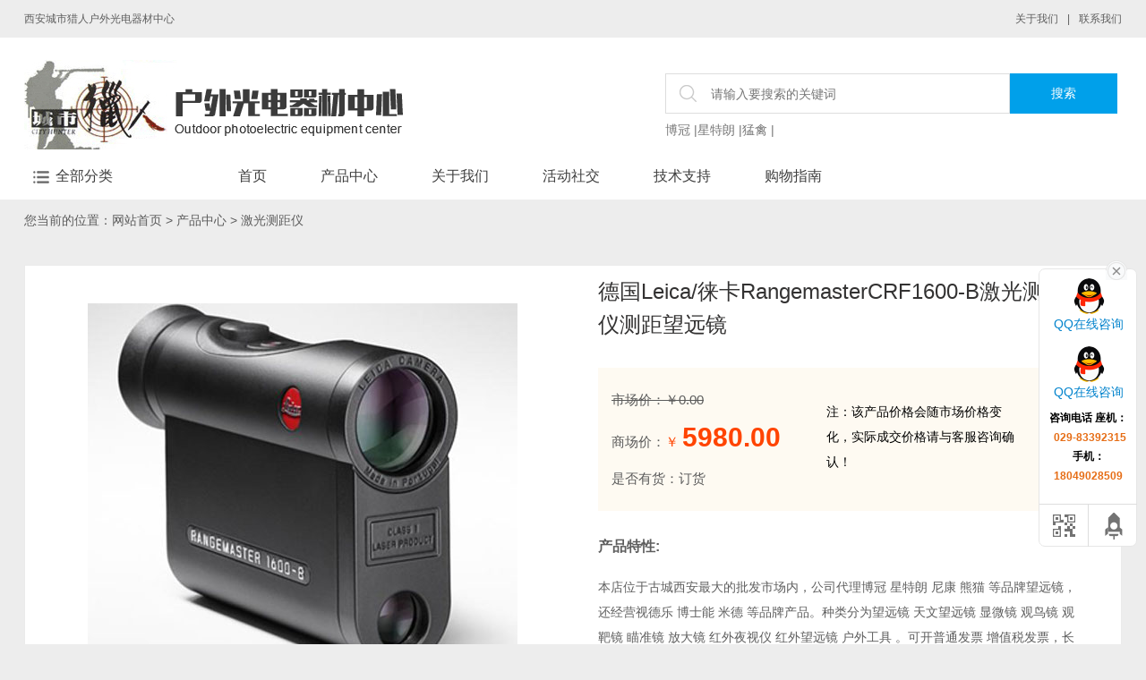

--- FILE ---
content_type: text/html; charset=utf-8
request_url: http://www.xawyj.com/index.php?m=Product&a=show&id=766
body_size: 4102
content:
<!DOCTYPE html><html><head><meta charset="UTF-8"><title>德国Leica/徕卡RangemasterCRF1600-B激光测距仪测距望远镜-激光测距仪-博冠 星特朗 天文望远镜实体店 西安城市猎人			 </title><meta name="keywords" content="" /><meta name="description" content="" /><link rel="stylesheet" href="css/amazeui.min.css" /><link rel="stylesheet" href="css/css.css" /><link rel="stylesheet" href="css/style.css" /><script type="text/javascript" src="js/jquery-1.7.2.min.js" ></script><script type="text/javascript" src="js/amazeui.min.js" ></script><script type="text/javascript" src="js/js.js" ></script><script type="text/javascript" src="js/jquery.SuperSlide.2.1.1.js" ></script><script type="text/javascript" src="js/lrtk.js" ></script></head><body><div class="box"><!-- 代码 开始 --><div class="main-im"><div class="im_main" id="im_main"><div id="close_im" class="close-im"><a href="javascript:void(0);" title="">&nbsp;</a></div><a href="http://wpa.qq.com/msgrd?v=3&uin=610068005&site=qq&menu=yes" target="_blank" class="im-qq qq-a" title=""><div class="qq-hover-c"><img class="img-qq" src="images/qq.png"></div><span> QQ在线咨询</span></a><a href="http://wpa.qq.com/msgrd?v=3&uin=369777060&site=qq&menu=yes" target="_blank" class="im-qq qq-a" title=""><div class="qq-hover-c"><img class="img-qq" src="images/qq.png"></div><span> QQ在线咨询</span></a><div class="im-tel"><div>咨询电话 座机：</div><div class="tel-num"> &nbsp;029-83392315</div><div>手机：</div><div class="tel-num"> 18049028509</div></div><div class="im-footer" style="position:relative"><div class="weixing-container"><div class="weixing-show"><div class="weixing-txt">微信号<br>18049028509</div><!--<img class="weixing-ma" src="images/weixing-ma.jpg">--><img src="/Uploads/201708/598d47e80832a.jpg" alt="" /><div class="weixing-sanjiao"></div><div class="weixing-sanjiao-big"></div></div></div><div class="go-top"><a href="javascript:;" title=""></a></div><div style="clear:both"></div></div></div></div><!-- 代码 结束 --><div class="header"><!--顶部登录--><div class="header_1"><div class="header_a"><div class="header_a_1"><p>西安城市猎人户外光电器材中心</p><p><a href="/index.php?m=Page&a=index&id=17">关于我们</a>|<a href="/index.php?m=Page&a=index&id=28">联系我们</a></p></div></div></div><!--loga搜索--><div class="header_2"><div class="header_logo"><a href="/"><img src="/Uploads/201707/5970632c5e3a8.png"></a></div><div class="hed_s"><form ><input type="hidden" name="m" value="Search"><input type="hidden" name="module" value="Product"><label><input type="text" name="keyword"  placeholder="请输入要搜索的关键词"/></label><input type="submit" value="搜索"/></form><p><a href="http://xawyj.com/index.php?m=Product&amp;a=index&amp;id=33">博冠</a> |<a href="http://xawyj.com/index.php?m=Product&amp;a=index&amp;id=34">星特朗</a> |<a href="http://xawyj.com/index.php?m=Product&amp;a=show&amp;id=117">猛禽</a> |</p></div></div><div class="hed_nav"><p>
        全部分类
      </p><ul class="nav_ul"><li><a href="/">
            首页
          </a></li><li><a href="/index.php?m=Product&a=index&id=33">产品中心</a><ul class="nav_eul"><li><a href="/index.php?m=Product&a=index&id=33">望远镜</a></li><li><a href="/index.php?m=Product&a=index&id=34">天文望远镜</a></li><li><a href="/index.php?m=Product&a=index&id=35">观鸟观光镜</a></li><li><a href="/index.php?m=Product&a=index&id=36">红外夜视仪、热成像仪</a></li><li><a href="/index.php?m=Product&a=index&id=37">激光测距仪</a></li><li><a href="/index.php?m=Product&a=index&id=38">瞄准望远镜</a></li><li><a href="/index.php?m=Product&a=index&id=39">显微放大镜</a></li><li><a href="/index.php?m=Product&a=index&id=40">户外装备</a></li><li><a href="/index.php?m=Product&a=index&id=41">其他</a></li></ul></li><li><a href="/index.php?m=Page&a=index&id=17">关于我们</a><ul class="nav_eul"><li><a href="/index.php?m=Article&a=index&id=21">荣誉资质</a></li><li><a href="/index.php?m=Page&a=index&id=27">关于我们</a></li><li><a href="/index.php?m=Page&a=index&id=28">公众联系</a></li></ul></li><li><a href="/index.php?m=Page&a=index&id=18">活动社交</a><ul class="nav_eul"><li><a href="/index.php?m=Article&a=index&id=25">行业新闻</a></li><li><a href="/index.php?m=Article&a=index&id=26">活动社交</a></li></ul></li><li><a href="/index.php?m=Page&a=index&id=19">技术支持</a><ul class="nav_eul"><li><a href="/index.php?m=Video&a=index&id=22">视频中心</a></li><li><a href="/index.php?m=Article&a=index&id=23">知识库</a></li><li><a href="/index.php?m=Download&a=index&id=24">下载中心</a></li></ul></li><li><a href="/index.php?m=Page&a=index&id=20">购物指南</a><ul class="nav_eul"><li><a href="/index.php?m=Page&a=index&id=43">售后服务</a></li><li><a href="/index.php?m=Page&a=index&id=49">到店购买</a></li><li><a href="/index.php?m=Page&a=index&id=51">单位采购</a></li><li><a href="/index.php?m=Page&a=index&id=50">在线购买</a></li></ul></li></ul></div></div><div class="sec_t">
    您当前的位置：<a href="/">网站首页</a> &gt
    <a href="/index.php?m=Product&a=index&id=16">产品中心</a> &gt; <a href="/index.php?m=Product&a=index&id=37">激光测距仪</a></div><div class="section_b"><div class="picInfo_t clearfix"><div class="picInfo_l pull-left"><ul class="redo"><li class="on"><img src="/Uploads/201711/59fd3a2dd89ae.jpg"/></li></ul><ul class="redo_xiao"><li class="on"><img src="/Uploads/201711/59fd3a2dd89ae.jpg"/></li></ul><div class="kb"><div class="kb_info"><p class="gx">x</p><div class="kb_a"><ul class="kb_a_ul"><li class="on"><img src="/Uploads/201711/59fd3a2dd89ae.jpg"/><a href="/index.php?g=Home&m=Index&a=zhaopian&url=%2FUploads%2F201711%2F59fd3a2dd89ae.jpg" target="_blank">
										查看原图
									</a></li></ul><span class="zuo"><img src="images/11111.png"/></span><span class="you"><img src="images/22222.png"/></span></div><div class="kb_b"><div class="kf_e">德国Leica/徕卡RangemasterCRF1600-B激光测距仪测距望远镜</div><ul class="kf_ul"><li class="on"><img src="/Uploads/201711/59fd3a2dd89ae.jpg"/></li></ul></div></div></div></div><div class="picInfo_r pull-left"><form action=""><h3>德国Leica/徕卡RangemasterCRF1600-B激光测距仪测距望远镜</h3><div class="picInfo_r1"><div class="gm1"><del>市场价：￥0.00</del><p>商场价：<i>￥ <big>5980.00</big></i></p><span>是否有货：订货</span></div><div class="gm2">注：该产品价格会随市场价格变化，实际成交价格请与客服咨询确认！</div></div><div class="jd_xq"><b>产品特性:</b><p>本店位于古城西安最大的批发市场内，公司代理博冠 星特朗 尼康 熊猫 等品牌望远镜，还经营视德乐 博士能 米德 等品牌产品。种类分为望远镜 天文望远镜 显微镜 观鸟镜 观靶镜 瞄准镜 放大镜 红外夜视仪 红外望远镜 户外工具 。可开普通发票 增值税发票，长期与电力水力 户外团队合作 。<br />
店铺地址：西安市长乐中路西北轻工批发市场2楼3排5号<br />
电话：18049028509<br />
联系人：李经理<br /></p></div></form></div></div><div class="xiangguan"><h6><span>
						相关推荐
						</span></h6><div class="kkx"><div class="bd"><ul><li><a href="/index.php?m=Product&a=show&id=910"><div><img src="/Uploads/202503/67c6878f77bca.png" height="161"/></div><p>博冠青龙双筒望...</p><span>￥0.00</span></a></li><li><a href="/index.php?m=Product&a=show&id=402"><div><img src="/Uploads/201708/599d14cd7c425.jpg" height="161"/></div><p>博冠野狼II代10X...</p><span>￥899.00</span></a></li><li><a href="/index.php?m=Product&a=show&id=374"><div><img src="/Uploads/201708/599c1a4c0743a.jpg" height="161"/></div><p>博冠睿丽II代8X4...</p><span>￥2480.00</span></a></li><li><a href="/index.php?m=Product&a=show&id=375"><div><img src="/Uploads/201708/599c1a4c0743a.jpg" height="161"/></div><p>博冠睿丽II代10X...</p><span>￥3280.00</span></a></li><li><a href="/index.php?m=Product&a=show&id=75"><div><img src="/Uploads/201708/598d71b74d741.jpg" height="161"/></div><p>博冠望远镜野狼 ...</p><span>￥980.00</span></a></li><li><a href="/index.php?m=Product&a=show&id=122"><div><img src="/Uploads/201708/598deebd2a0a4.jpg" height="161"/></div><p>博冠望远镜大鹏 ...</p><span>￥2980.00</span></a></li><li><a href="/index.php?m=Product&a=show&id=127"><div><img src="/Uploads/201708/598df73c4a8d8.jpg" height="161"/></div><p>博冠望远镜猎手 ...</p><span>￥400.00</span></a></li><li><a href="/index.php?m=Product&a=show&id=83"><div><img src="/Uploads/201708/598d75e89ec5a.jpg" height="161"/></div><p>博冠望远镜驴友 ...</p><span>￥450.00</span></a></li><li><a href="/index.php?m=Product&a=show&id=77"><div><img src="/Uploads/201708/598d72ae12300.jpg" height="161"/></div><p>博冠望远镜蛟龙 ...</p><span>￥680.00</span></a></li><li><a href="/index.php?m=Product&a=show&id=79"><div><img src="/Uploads/201708/598d73a916a47.jpg" height="161"/></div><p>博冠望远镜乐观 ...</p><span>￥910.00</span></a></li><li><a href="/index.php?m=Product&a=show&id=80"><div><img src="/Uploads/201708/598d749e6d9e8.jpg" height="161"/></div><p>博冠望远镜中空 ...</p><span>￥1750.00</span></a></li><li><a href="/index.php?m=Product&a=show&id=125"><div><img src="/Uploads/201708/598e72a7356e7.jpg" height="161"/></div><p>博冠望远镜乐观 ...</p><span>￥1480.00</span></a></li><li><a href="/index.php?m=Product&a=show&id=121"><div><img src="/Uploads/201708/598dee40f1f65.jpg" height="161"/></div><p>博冠望远镜乐观 ...</p><span>￥1200.00</span></a></li><li><a href="/index.php?m=Product&a=show&id=120"><div><img src="/Uploads/201708/598dedd51ff9d.jpg" height="161"/></div><p>博冠望远镜保罗 ...</p><span>￥249.00</span></a></li><li><a href="/index.php?m=Product&a=show&id=909"><div><img src="/Uploads/202005/5ec3849ac5f66.jpg" height="161"/></div><p>博冠乐观2代8x32...</p><span>￥850.00</span></a></li><li><a href="/index.php?m=Product&a=show&id=50"><div><img src="/Uploads/201708/599bce6ba32c3.jpg" height="161"/></div><p>博冠鸿鹄双筒望...</p><span>￥3890.00</span></a></li><li><a href="/index.php?m=Product&a=show&id=117"><div><img src="/Uploads/201708/598dec1751aba.jpg" height="161"/></div><p>博冠望远镜猛禽 ...</p><span>￥2980.00</span></a></li><li><a href="/index.php?m=Product&a=show&id=908"><div><img src="/Uploads/202005/5ec2253eda3cd.jpg" height="161"/></div><p>博冠军用沙漠之...</p><span>￥1899.00</span></a></li><li><a href="/index.php?m=Product&a=show&id=377"><div><img src="/Uploads/201708/599c1b64ce100.jpg" height="161"/></div><p>博冠睿丽II代8X5...</p><span>￥3680.00</span></a></li><li><a href="/index.php?m=Product&a=show&id=399"><div><img src="/Uploads/201708/599d13959ca78.jpg" height="161"/></div><p>博冠猎手II代8X4</p><span>￥599.00</span></a></li></ul></div><style>
				.kkx .bd .tempWrap{
					width: 1180px !important;
				}
			</style><script>
				jQuery(".kkx").slide({mainCell:".bd ul",autoPlay:true,effect:"leftMarquee",vis:4,interTime:25,trigger:"click"});
			</script></div></div><div class="xiangguan"><h6><span>
						商品详情
						</span></h6><div class="x_img"><div style="text-align:center;">
	<p>
		<img src="/Uploads/201711/59fd3a8940c5e.jpg" />
	</p>
	<p>
		<img src="/Uploads/201711/59fd3a8a2f707.jpg" />
	</p>
	<p>
		<img src="/Uploads/201711/59fd3a8a66206.jpg" />
	</p>
	<p>
		<img src="/Uploads/201711/59fd3a8b252ff.jpg" />
	</p>
	<p>
		<img src="/Uploads/201711/59fd3a8bb53b9.jpg" />
	</p>
	<p>
		<img src="/Uploads/201711/59fd3a8c57f77.jpg" />
	</p>
	<p>
		<img src="/Uploads/201711/59fd3a8cd8df8.jpg" />
	</p>
	<p>
		<img src="/Uploads/201711/59fd3a8de68b9.jpg" />
	</p>
	<p>
		<img src="/Uploads/201711/59fd3a8e7199f.jpg" />
	</p>
	<p>
		<img src="/Uploads/201711/59fd3a8fa423b.jpg" />
	</p>
	<p>
		<img src="/Uploads/201711/59fd3a904bc27.jpg" />
	</p>
	<p>
		<img src="/Uploads/201711/59fd3a9107284.jpg" />
	</p>
	<p>
		<img src="/Uploads/201711/59fd3a91ef177.jpg" />
	</p>
	<p>
		<img src="/Uploads/201711/59fd3a92c45db.jpg" />
	</p>
	<p>
		<img src="/Uploads/201711/59fd3a93be834.jpg" />
	</p>
<br />
</div></div></div></div><div style="clear: both;"></div><div class="footer"><div class="footer_a"><ul class="footer_ul"><li><a href="/"><img src="images/xlogo.png" /></a></li><li><a href="望远镜"><p class="p1">产品中心</p></a><a href="/index.php?m=Product&a=index&id=33"><p class="p2">望远镜</p></a><a href="/index.php?m=Product&a=index&id=34"><p class="p2">天文望远镜</p></a><a href="/index.php?m=Product&a=index&id=35"><p class="p2">观鸟观光镜</p></a><a href="/index.php?m=Product&a=index&id=36"><p class="p2">红外夜视仪、热成像仪</p></a></li><li><a href="/index.php?m=Page&a=index&id=17"><p class="p1">关于我们</p></a><a href="/index.php?m=Article&a=index&id=21"><p class="p2">荣誉资质</p></a><a href="/index.php?m=Page&a=index&id=27"><p class="p2">关于我们</p></a><a href="/index.php?m=Page&a=index&id=28"><p class="p2">公众联系</p></a></li><li><a href="/index.php?m=Page&a=index&id=18"><p class="p1">活动社交</p></a><a href="/index.php?m=Article&a=index&id=25"><p class="p2">行业新闻</p></a><a href="/index.php?m=Article&a=index&id=26"><p class="p2">活动社交</p></a></li><li><a href="/index.php?m=Page&a=index&id=19"><p class="p1">技术支持</p></a><a href="/index.php?m=Video&a=index&id=22"><p class="p2">视频中心</p></a><a href="/index.php?m=Article&a=index&id=23"><p class="p2">知识库</p></a><a href="/index.php?m=Download&a=index&id=24"><p class="p2">下载中心</p></a></li><li><a href="/index.php?m=Page&a=index&id=20"><p class="p1">购物指南</p></a><a href="/index.php?m=Page&a=index&id=43"><p class="p2">售后服务</p></a><a href="/index.php?m=Page&a=index&id=49"><p class="p2">到店购买</p></a><a href="/index.php?m=Page&a=index&id=51"><p class="p2">单位采购</p></a><a href="/index.php?m=Page&a=index&id=50"><p class="p2">在线购买</p></a></li></ul><div class="fot_b"><p class="p3">全国售后服务电话</p><p class="p4">029-83392315</p><p class="p4">18049028509</p><a href="http://wpa.qq.com/msgrd?v=3&uin=610068005&site=qq&menu=yes" target="_blank"><span>在线咨询</span></a></div></div></div><!--结尾--><div class="bottom"><div class="bottom_a"><div>
            地址：西安市长乐中路西北轻工批发市场2楼3排5号 Copyright 2004-2020 xawyj.com 版权所有 &nbsp; &nbsp; 备案号：<span style="color:#CCCCCC;"><span style="font-family:&quot;font-size:14px;background-color:#FFFFFF;"><a href="https://beian.miit.gov.cn/" target="_blank">陕ICP备2021001881号-1</a></span></span>&nbsp;&nbsp;<a href= "https://beian.mps.gov.cn/#/query/webSearch?code=61010202000377\" rel=\"noreferrer\" target=\"_blank\"><img src="images/gongan.png" />&nbsp;陕公网安备61010202000377</a></div><span>
						技术支持:
						<a href="https://www.xdnet.cn" target="_blank">
							兄弟建站
						</a></span></div></div></div></body></html>

--- FILE ---
content_type: text/css
request_url: http://www.xawyj.com/css/css.css
body_size: 5779
content:
*{
    margin: 0;
    padding: 0;}
html{
    width: 100%;
	height: 100%;
	position: relative;
    }
body { 
	width: 100%;
	height: 100%;
	margin:0 auto;
	background: #ededed;
	font-size:14px; 
	font-family: "microsoft yahei",SimHei,arial; 
	color:#000;
	position: relative;}

ul,dl,dd,h1,h2,h3,h4,h5,h6,form,p,em,ol,input,th{ 
	padding:0; margin:0;
	font-weight: normal;
}
ul ,ol{ 
	list-style:none;
}
img { 
	border:0px;
	max-width: 100%;
}
a{ 
	
	text-decoration:none; 
}
input,textarea{
	outline-style: none;
}

.box{
	width: 100%;
	height: auto;
	min-width:1226px;
	position: relative;
	
}
.header{
	width:100%;
	height:auto;
	background: white;
}
.header_1{
	width: 100%;
	height: 42px;
	line-height: 42px;
	background: #ededed;
}
.header_a_1{
	width: 1226px;
	margin: auto;
	color: #5e5e5e;
	font-size: 12px;
}
.header_a_1 p:nth-child(1){
	float: left;
	
}
.header_a_1 p:nth-child(2){
	float: right;
}
.header_a_1 p a:nth-child(1){
	margin-right:10px ;
}
.header_a_1 p a{
	color: #5e5e5e;
	margin-left:10px;
}
.header_2{
	
	height: 162px;
	width: 1226px;
	height: auto;
	overflow: hidden;
	margin: auto;
}

.header_logo{
	margin-top:25px;
	
	float: left;
}
.hed_s{
	width: 510px;
	float: right;
}
.hed_s label{
	width: 385px;
	height: 45px;
	padding-left:15px;
	border: 1px solid #DDDDDD;
	float: left;
}
.hed_s label input[type=text]{
	width: 370px;
	height: 43px;
	border: none;
	
	background: url(../images/su.png) no-repeat left center;
	padding-left: 35px;
}
.hed_s input[type=submit]{
	width:120px;
	height: 45px;
	border: none;
	float: left;
	color: white;
	background: #00a0ea;
}
.hed_s form{
	height: auto;
	overflow: hidden;
	margin-top: 40px;
}
.hed_s p{
	color: #767676;
	padding-top: 5px;
}
.hed_s p a{
	color: #767676;
}
.hed_nav{
	width: 1226px;
	margin:auto;
	height:56px;
	padding: 20px 0 15px 0;
}
.hed_nav p{
	float: left;
	background: url(../images/0.png) no-repeat left center;
	margin-left:10px;
	padding-left: 25px;
	font-size: 16px;
	color: #3e3e3e;
}
.nav_ul > li{
	float: left;
	padding:0 30px ;
	position: relative;
}
.nav_ul{
	float: left;
	margin-left: 110px;
	height:22px;

}
.nav_ul > li > a{
	font-size: 16px;
	color: #3e3e3e;
}

.nav_eul{
	width: 100%;
	z-index: 99999;
	background: white;
	position: absolute;
	top:100%;
	left: 0;
	display: none;
}
.nav_eul li{
	width: 100%;
	padding: 5px 0;
	text-align: center;
}
.nav_eul li a{
	color: #3e3e3e;
	font-size: 14px;
}
.d_sp{
	width: 1226px;
	/*height: 436px;*/
	margin: auto;
	position: relative;
}
.d_sp_a{
	width: 1226px;
	height: 436px;
	position: relative;
}
.side{
	width: 235px;
	height: 436px;
	background: rgba(0,0,0,0.6);
	position: absolute;
	top: 0;
	padding: 15px 0;
}
.side > li{
	height: 45px;
	line-height: 45px;
	font-size: 16px;
	
}
.side > li > a{
	color: white;
	display:inline-block;
	width: 185px;
	margin-left: 26px;
	background: url(../images/ji.png) no-repeat right center;
}
.side > li:hover{
	background: #00a0ea;
}
.side > li:hover .side_d{
	display:block;
}
.d_sp_a .hd{
	position: absolute;
	bottom: 3%;
	right: 2%;
}
.d_sp_a .hd li{
	float: left;
	width: 12px;
	height: 12px;
	border: 2px solid #DDDDDD;
	border-radius: 100%;
	margin-left:10px;
}
.d_sp_a .hd .on{
	background: #00B700;
}
.d_sp_a  .prev,
.d_sp_a .next{ position:absolute; left:21%; top:50%; margin-top:-25px; display:block; width:32px; height:40px; background:url(../images/slider-arrow.png) -110px 5px no-repeat; filter:alpha(opacity=50);opacity:0.5;   }
.d_sp_a .next{ left:auto; right:2%; background-position:8px 5px; }
.d_sp_a .prev:hover,
.d_sp_a .next:hover{ filter:alpha(opacity=100);opacity:1;  }
.side_d{
	width: 991px;
	position: absolute;
	left: 235px;
	height: 435.5px;
	border-top: 1px solid black;
	background: white;
	top:0px;
	box-shadow: 1px 2px 5px rgba(164,162,162,0.4);
	padding: 40px;
	display: none;
	z-index: 99999999;
}
.side_d div P{
	font-size: 16px;
	font-weight: bold;
	line-height: 30px;
}
.side_d div .a1{
	line-height: 42px;
	display: inline-block;
	margin-right: 40px;
	font-size: 14px;
	color: #333333;
}
.side_d div .a1 img{
	margin-right: 10px;
}
.side_d div .a2{
	background: #f7f7f7;
	border: 1px solid #ebebeb;
	padding: 7px 25px;
	font-size: 14px;
	color: #333333;
	margin-right: 10px;
	display: inline-block;
	line-height: 1;
}
.side_d div{
	margin-bottom: 30px;
}
.section_a{
	width: 1226px;
	margin:15px auto;
	
}
.na_j{
	background:#5f5750 ;
	width: 235px;
	height: 160px;
	float: left;
	
}
.na_j ul{
	height: auto;
	overflow: hidden;
	padding-top:25px ;
}
.na_j ul li{
	float: left;
	text-align: center;
	width: 33.33%;
}
.na_j ul li a,.na_j div a{
	color: #cbc9c6;
}
.na_j ul li a:hover,.na_j div a:hover{
	opacity: 0.4;
	color: #999999;
}
.na_j div{
	width: 90%;
	margin:20px auto;
	text-align: center;
	border-top:1px solid #736c66;
	padding-top: 15px;
}
.na_u{
	
	float: left;
	height: 160px;
}
.na_u li{
	float: left;
	width: 316px;
	height: 160px;
	margin-left: 14.3px;
	transition: all 0.5s;
}
.na_u li img{
	width: 100%;
	height: 100%;
}
.na_u li:hover{
	box-shadow: 0 5px 20px rgba(131,131,131,0.7);
}
.section_b{
	width: 1226px;
	margin:40px auto;
	height:auto;
	/*overflow: hidden;*/
}
.s_d{
	margin-top: 40px;
}
.s_d_t{
	height: auto;
	overflow: hidden;
	line-height:40px;
	margin-bottom: 10px;
}
.s_d_t p{
	float: left;
	font-size: 22px;
}
.s_d_t ul{
	float: right;
}
.s_d_t ul li{
	float: left;
	font-size: 15px;
}
.s_d_t ul li a{
	color: #424242;
	padding: 7px 25px;
}
.s_d_t ul li .on{
	
	color: white;
	background: #00a0e9;
}
.s_d_l{
	float: left;
	width: 235px;
	height: 307px;
	overflow: hidden;
	
}
.s_d_l img{
	width: 100%;
	height: 100%;
}
.pukd{
	margin-top: 13px;
}
.s_d_k{
	float: left;
}
.s_d_k li{
	width:235px;
	height: 307px;
	float: left;
	text-align: center;
	background: white;
	margin-left: 12.5px;
	transition: margin-top 0.5s,box-shadow  0.5s;
	position: relative;
}
.s_d_k li:hover{
	margin-top: -2px;
	box-shadow: 0 5px 15px rgba(131,131,131,0.7);
}
.merchant{
	width: 70%;
	margin:30px auto;
	text-align: center;
}
.s_d_k li p{
	width: 90%;
	margin: auto;
	line-height: 2;
}
.merchant_p1{
	font-size: 14px;
	color: #424242;
	white-space: nowrap;
	overflow: hidden;
	text-overflow: ellipsis;
}
.merchant_p2{
	
	font-size: 12px;
	color: #929292;
	white-space: nowrap;
	overflow: hidden;
	text-overflow: ellipsis;
}
.merchant_p3{
	
	font-size: 16px;
	color: #ff731e;
}
.mer_a{
	width: 235px;
	height: 149px;
	margin-bottom:9px;
	background: white;
	transition: all 0.5s; 
	position: relative;
	overflow: hidden;
}
.mer_a:hover{
	margin-top: -2px;
	box-shadow: 0 5px 15px rgba(131,131,131,0.7);
}
.s_d_k .on{
	background: transparent;
}
.s_d_k .on:hover{
	margin-top: -0;
	box-shadow: none;
}
.mer_a_s{
	display: inline-block;
	width:80%;
	margin: auto;
	margin-top: 30px;


	
}
.mer_a p{
	font-size: 14px;
	color: #424242;
	white-space: nowrap;
	overflow: hidden;
	text-overflow: ellipsis;
}
.mer_a_s span{
	font-size: 16px;
	color: #ff731e;
}
.mer_a_s img{
	width: 87px;
	margin-top: -10px;
}
.mre{
	font-size: 18px;
	color: #373737;
	background: url(../images/jj.png) no-repeat right center;
	line-height: 149px;
	padding-right: 50px;
	display: inline-block;
}
.tab_q{
	display: none;
	
}
.video{
	height: auto;
	overflow: hidden;
	
}
.vid_p{
	float: left;
	font-size: 22px;
}
.vid_a{
	float: right;
	color: #424242;
	font-size: 15px;
	margin-right: 5px;
	margin-top: 5px;
}
.vid_ul{
	margin-top: 20px;
}
.vid_ul li{
	width: 296px;
	height: 285px;
	float: left;
	margin-left: 14px;
	text-align: center;
	background: white;
	
	transition: all 0.5s;
}
.vid_ul li:hover{
	margin-top: -2px;
	box-shadow: 0 5px 15px rgba(131,131,131,0.7);
}
.vid_ul li a{
	cursor: pointer;
}
.vid_ul li.on{
	margin-left:0;
}
.vid_f{
	padding:25px 40px;
	line-height: 2;
}
.vid_k{
	width: 296px;
	height: 180px;
	overflow: hidden;
	position: relative;
}
.vid_k img{
	width: 100%;
	height: 100%;
	
}
.vid_k div{
	border: 2px solid white;
	border-radius:20px ;
	width: 36px;
	height: 26px;
	vertical-align: middle;
	position: absolute;
	bottom: 10px;
	left: 10px;
	transition: all 0.5s;
}
.vid_k div img{
	width: auto;
	height: auto;
	vertical-align: middle;
	margin-left: 3px;
}
.vid_k:hover div{
	background: #f60;
	border: 2px solid #f60;
}
.vid_ul li .merchant_p1:hover{
	color:  #f60;
}
.tan{
	width: 100%;
	height: 100%;
	position: fixed;
	background-color:rgba(0,0,0,0.5) ;
	top: 0;
	left: 0;
	z-index: 999999;
	display: none;
}
.tan_a{
	width: 880px;
	height: 596px;
	position: absolute;
	left: 50%;
	margin-left: -440px;
	top: 50%;
	margin-top: -298px;
	background: goldenrod;
}
.tan_a > p{
	height: 70px;
	background: white;
	line-height: 70px;
}
.tan_a > p span{
	float: left;
	margin-left: 20px;
	font-size: 24px;
	color: #333333;
}
.tan_a > p b{
	float: right;
	margin-right: 10px;
	display: inline-block;
	width: 30px;
	height:30px;
	color: #333333;
	cursor: pointer;
	line-height: 25px;
	font-size: 20px;
	font-weight: normal;
	margin-top: 20px;
	border-radius:100% ;
}
.tan_a > p b:hover{
	background: #f60;
	color: white;
}
.tan_a > div{
	width: 100%;
	height: 526px;
}
.tan_a > div embed{
	width: 100%;
	height: 100%;
}
.footer{
	
	width: 100%;
	background: white;
}
.footer_a{
	width: 1226px;
	margin: auto;
	padding: 40px 0;
	height: auto;
	overflow: hidden;
	
}
.footer_ul{
	width: 79%;
	height: auto;
	float: left;
	overflow: hidden;
}
.footer_ul li{
	float: left;
	margin-right:59px;
}
.p1{
	font-size: 18px;
	color: #222f43;
	font-weight:600;
	line-height: 2;
}
.p2{
	color: #a6a8ad;
	line-height: 2;
}
.fot_b{
	width: 20%;
	float: right;
	text-align: right;
	color: #4f4f4f;
}
.fot_b p{
	margin-bottom: 7px;
}
.p3{
	font-size: 18px;
}
.p4{
	font-size: 26px;
}
.fot_b a{
	display: inline-block;
	width: 162px;
	height: 40px;
	line-height: 40px;
	background: #00a0e9;
	color: white;
	text-align: center;
	border-radius:5px ;
}
.fot_b a span{
	background:url(../images/erji.png) no-repeat left center;
	padding-left: 25px;
}
.bottom{
	width: 100%;
	height: 70px;
	line-height: 70px;
	background: #2f2f2f;
}
.bottom_a{
	width: 1226px;
	margin: auto;
	color: #cdcdcd;
}
.bottom_a > div{
	float: left;
}
.bottom_a > span{
	float: right;
}
.bottom_a > span a{
	color: #cdcdcd;
}
.side1{
	background: white;
}
.side1 > li{
	border-bottom: 1px solid #F5F5F5
}
.side1 > li.on{
	background: #00a0ea;
}
.side1 > li > a{
	color: #222222;
	background: none;
}
.side1 > li > a.on{
	color: #ffffff;
}
.side1 > li > a > span{
	font-weight: bold;
	float: right;
	color: #bebebe;
}
.side > li:hover{
	background: #00a0ea;
}
.side > li > a:hover{
	color: #ffffff
}
.sec_t{
	width: 1226px;
	margin:15px auto;
	color: #5c5c5c;
}
.sec_t a{
	color: #5c5c5c;
}
.por_list{
	width: 978px;
	/*height: 436px;*/
	float: right;
	position: relative;
}
.por_list .hd{
	position: absolute;
	right: 10px;
	top:195px;
	
}
.por_list .hd li{
	float: left;
	width: 20px;
	height: 20px;
	text-align: center;
	line-height: 20px;
	border: 1px solid #999999;
	margin: 0 5px;
	background: white;
	cursor: pointer;
}
.por_list .hd li.on{
	color: white;
	background: #D83832;
	border: 1px solid #D83832;
}
.img1{
	width: 100%;
}
.por_a{
/*	height: 140px;*/
	background: white;
	padding: 20px;
	margin: 10px auto;
	border: 1px solid #ececec;
}

.por_a div{
	margin-bottom: 7px;
	height: auto;
	overflow: hidden;
}
.por_a div span{
	font-weight: bold;
	font-size: 15px;
	color: #424242;
	width: 85px;
	float: left;
	display: inline-block;
}
.por_a div div{
	float: left;
	width: 830px;
	height: auto;
	overflow: hidden;
}
.por_a div div>a{
	float: left;
}
.por_a div div>p{
	width: 750px;
	float: left;
}
.por_a div a{
	color: #5C5C5C;
	display: inline-block;
	padding: 4px 15px;
	margin-left: 5px;
}
.por_a div .on{
	color: white;
	background: #00a0ea;
}
.por_k{
	height: 52px;
	background: white;
	border: 1px solid #ececec;
	padding: 0 5px 0 30px;
}
.por_k p{
	float: left;
	height: 52px;
	line-height: 52px;
}
.por_k p span{
	font-weight: bold;
	font-size: 15px;
	color: #424242;
	
}
.por_k p a{
	margin-left: 10px;
}
.por_form{
	float: right;
	line-height: 52px;
	
}
.por_form {
	color: #5c5c5c;
}
.por_form input[type=text]{
	width: 195px;
	height: 30px;
	border: 1px solid #dddcdc;
	border-radius:5px ;
	padding-left: 5px;
}
.por_form input[type=submit]{
	background: #00a0ea;
	border: none;
	width: 75px;
	height: 30px;
	color: white;
	border-radius:5px ;
}
.por_form input[type=button]{
	background: #00a0ea;
	border: none;
	width: 75px;
	height: 30px;
	color: white;
	border-radius:5px ;
}
.section_c{
	width: 1226px;
	height: auto;
	overflow: hidden;
	margin:15px auto ;
}
.selling{
	width: 235px;
	float: left;
	border: 1px solid #dddcdc;
}
.selling > p{
	height: 50px;
	line-height: 50px;
	font-size: 16px;
	color: #4c4c4c;
	text-align: center;
	border-bottom: 1px solid #dddcdc;
}
.selling ul{
	background: white;
	padding-bottom:54px;
}
.selling ul li{
	border-bottom: 1px dashed  #dddcdc;
	height: auto;
	overflow: hidden;
	width: 90%;
	margin: auto;
	padding: 20px 0;
}
.selling ul li img{
	float: left;
	width: 48%;
}
.selling ul li div{
	float: right;
	width: 50%;
	color:#424242 ;
	margin-top: 20px;
}
.selling ul li div span{
	display: block;
	color: #ff731e;
}
.s_d_k1{
	margin-bottom: 15px;
}
.shi_lab{
	width: 345px;
	height: 45px;
	border: 1px solid #e2e1e1;
	border-radius:5px ;
	background: white;
	margin-top: 20px;
}
.shi_lab input{
	float: left;
	border: none;
	padding-left: 10px;
	border-radius:5px ;
	
}
.shi_lab input[type=text]{
	width: 285px;
	height: 43px;
}
.shi_lab input[type=submit]{
	width: 54px;
	height: 43px;
	background: url(../images/su.png) no-repeat center;
}
.vid_ul_info{
	width: 1226px;
	height: auto;
	overflow: hidden;
}
.vid_ul_info li{
	width: 370px;
	float: left;
	margin-left: 25px;
	transition: all 0.5s;
	cursor: pointer;
	position: relative;
	margin-bottom: 15px;
}
.vid_ul_info li:hover{
	box-shadow: 0px 2px 5px rgba(164,162,162,0.4);
	background: white;
}
.vid_info_k{
	width: 100%;
	height: 206px;
	overflow: hidden;
}
.vid_info_k img{
	width: 100%;
}
.vid_info_f{
	padding:20px 5px ;
}
.tan_a b{
	text-align: center;
}
.about h5{
	font-size: 30px;
	color: #2d2d2d;
	margin: 25px auto;
}
.about_list{
	font-size: 15px;
	color: #494949;
	line-height: 2;
}
.about_list p{
	text-indent: 20px;
}
.about_list img{
	display: block;
	margin:20px auto;
}
.zizhi_ul li{
	width: 292px;
	height: 250px;
	float: left;
	text-align: center;
	cursor: pointer;
	margin-left: 19px;
	margin-bottom: 20px;

	
}

.zizhi_ul li div{
	width: 292px;
	height: 205px;
	background: white;
	border: 1px solid #CCCCCC;
	vertical-align: middle;
	line-height: 200px;
	overflow: hidden;
	transition: all 0.5s;
}
.zizhi_ul li:hover div{
	border: 1px solid #eb4541;
}
.zizhi_ul li p{
	font-size: 16px;
	color: #5c5c5c;
	line-height: 2;
}
.zifu{
	width: 100%;
	height: 100%;
	position: fixed;
	background: rgba(0,0,0,0.6);
	top: 0;
	left: 0;
	display: none;
	
}
.zifu ul{
	width: 800px;
	height: 500px;
	background: white;
	position: absolute;
	left: 50%;
	margin-left: -400px;
	top: 50%;
	margin-top: -250px;
	border-radius:10px ;
	border: 1px solid #CCCCCC;
}
.zifu ul li{
	position: absolute;
	width: 100%;
	height: 100%;
	background: white;
	text-align: center;
	line-height: 500px;
	border-radius:10px ;
}

.zifu ul li img{
	height: 80%;
}
.tt{
	width: 800px;
	height: 500px;
	position: absolute;
	left: 50%;
	margin-left: -400px;
	top: 50%;
	margin-top: -250px;
	z-index: 99999999;
}
.tt span{
	float: right;
	margin-right: 10px;
	margin-top: 10px;
	cursor: pointer;
}
.tt .xia{
	position: absolute;
	top: 45%;
}
.tt .shang{
	position: absolute;
	top: 45%;
	right: 0;
}
.jishu ul{
	width:1226px;
	margin: auto;
	height: auto;
	overflow: hidden;
}
.jishu ul li{
	width: 395px;
	height: 335px;
	float: left;
	background: white;
	margin-left: 20px;
	margin-top: 25px;
	text-align: center;
	transition: all 0.5s;
	
}
.jishu ul li div{
	width: 100%;
	height:235px ;
}
.jishu ul li p{
	font-size: 26px;
	color: #333333;
}
.ji_li1 div{
	background:url(../images/xiazi2.png) no-repeat center;
}

.ji_li2 div{
	background:url(../images/shipin1.png) no-repeat center;
}
.ji_li3 div{
	background:url(../images/zhishi2.png) no-repeat center;
}
.ji_li1:hover div{
	background:url(../images/xiazai1.png) no-repeat center;
}
.ji_li2:hover div{
	background:url(../images/shipin2.png) no-repeat center;
}
.ji_li3:hover div{
	background:url(../images/zhishi1.png) no-repeat center;
}
.jishu ul li:hover{
	background:#fd8204 ;
	
}
.jishu ul li:hover p{
	color: white;
	
}
.news_list{
	width: 1226px;
	margin: auto;
	height: auto;
	overflow: hidden;
}
.news_list li{
	float: left;
	height: 45px;
	line-height: 45px;
	font-size: 16px;
	background: #00a0ea;
	width: 290px;
	text-align: center;
	margin-left: 18px;
	
}
.news_list li.on{
	background: #ff8400;
}
.news_list li a{
	color: white;
	display: block;
}
.news li{
	height: auto;
	overflow: hidden;
	font-size: 16px;
	line-height: 2;
	border-bottom:1px solid #CCCCCC ;
	padding: 10px 0;
	background: url(../images/dian.png) no-repeat left center;
	padding-left: 15px;
}
.news li p{
	float: left;
	color: #444444;
}
.news li span{
	float: right;
	color: #797979;
}
.contact,.contact_a{
	line-height: 2;
	color: #5c5c5c;
	margin-bottom: 35px;
}
.ditu div{
	width: 100% !important;
}
.ab_list{
	width: 55%;
	float: left;
}
.ab_info{
	width: 40%;
	float: right;
}
.ab_info h5{
	margin-top: 0;
}
.ab{
	height:auto ;
	overflow: hidden;
	
}
.ab_li1 div{
	background:url(../images/ren.png) no-repeat center;
}

.ab_li2 div{
	background:url(../images/zizhi.png) no-repeat center;
}
.ab_li3 div{
	background:url(../images/xin.png) no-repeat center;
}
.ab_li1:hover div{
	background:url(../images/ren1.png) no-repeat center;
}
.ab_li2:hover div{
	background:url(../images/zizhi1.png) no-repeat center;
}
.ab_li3:hover div{
	background:url(../images/xin1.png) no-repeat center;
}
.about h5 span{
	font-size: 16px;
	color: #4c4c4c;
	margin-left: 15px;
}
.huodong{
	padding-bottom: 30px;
	height: auto;
	overflow: hidden;
}
.huodong_a{
	width: 784px;
	float: left;
}
.huo_list{
	position: relative;
}
.huo_list .hd{
	position: absolute;
	right: 10px;
	bottom: 5px;
	
}
.huo_list .hd li{
	float: left;
	width: 20px;
	height: 20px;
	text-align: center;
	line-height: 20px;
	border: 1px solid #999999;
	margin: 0 5px;
	background: white;
	cursor: pointer;
}
.huo_list .hd li.on{
	color: white;
	background: #D83832;
	border: 1px solid #D83832;
}
.huo_info{
	margin-top: 30px;
}
.huo_info h6{
	float: left;
	font-size: 22px;
	
	background: url(../images/heng.png) no-repeat left top;
	padding-top: 7px;

}
.huo_info h6 a{
	color: #242424;
}
.huo_info .hdk {
	float: right;
}
.huo_info .hdk a{
	display: inline-block;
	width: 20px;
	height: 30px;
	margin-left: 15px;
	cursor: pointer;
}
.huo_info .bd{
	margin: 20px auto;
}
.huo_info .bd img{
	width: 40%;
	float: left;
	display: block;
}
.huo_k{
	width: 60%;
	float: left;
	padding: 0 25px;
	color: #333333;
}
.huo_k > div{
	font-size: 24px;
	margin-bottom: 20px;
}
.huo_k p{
	font-size: 16px;
	line-height:1.8;
}
.huo_k p:hover{
	color: #f60;
}
.she{
	height: auto;
	overflow: hidden;
	margin-bottom: 50px;
}
.she li{
	float: left;
	margin-right: 15px;
	position: relative;
	width: 131px;
	height: 138px;
	overflow: hidden;
}
.she li img{
	height: 100%;
	display: block;
}
.she li p{
	position: absolute;
	width: 100%;
	height: 0;
	background:rgba(255,102,0,0.7);
	left: 0;
	top: 0;
	transition: all 0.5s;
}
.she li.on p{
	height: 100%;
}

.liaojie{
	display:block;
	background:#00a0ea ;
	color: white;
	width: 250px;
	height: 65px;
	margin: auto;
	font-size: 18px;
	text-align: center;
	line-height: 65px;
}
.huodong_b{
	width: 442px;
	float: left;
}
.tiao{
	height: 130px;
	line-height: 130px;
	background: #00a0ea;
	text-align: center;
}
.tiao a{
	margin: 0 20px;
}

.er{
	width: 360px;
	height: 360px;
	border-radius:10px ;
	border: 1px solid #999999;
	position: fixed;
	left: 50%;
	margin-left: -180px;
	margin-top: -180px;
	top: 50%;
	background: white;
	z-index: 9999999999;
	display: none;
}
.er p{
	height: auto;
	overflow: hidden;
	line-height:2;
}
.er p span{
	float: left;
	margin-left: 15px;
}
.er p b{
	font-weight: normal;
	float: right;
	margin-right: 15px;
	cursor: pointer;
}
.er img{
	width: 80%;
	margin-top: 20px;
}
.qq{
	width: 240px;
	height:120px;
	border-radius:10px ;
	border: 1px solid #999999;
	position: fixed;
	left: 50%;
	margin-left: -120px;
	margin-top: -60px;
	top: 50%;
	background: white;
	z-index: 9999999999;
	display: none;
}
.qq p{
	height: auto;
	overflow: hidden;
	line-height:2;
}
.qq p span{
	float: left;
	margin-left: 15px;
}
.qq p b{
	font-weight: normal;
	float: right;
	margin-right: 15px;
	cursor: pointer;
}
.qq a{
	display: block;
	line-height: 3;
}
.qq a img{
	width: 20px;
}
.tic{
	height: 70px;
	line-height: 70px;
	text-align: center;
	font-size:20px;
	color: #444444;
}
.tic a{
	color: #444444;
}
.htdk{
	padding: 30px;
	background: #00a0ea;

}
.htdk .bd{
	height: 940px;
	overflow: hidden;
}
.htdk .bd li{
	background: #303e48;
	margin-bottom: 20px;
}
.htdk .bd li img{
	display: block;
	width: 100%;
}
.htdk .bd li div p{
	padding: 0 10px;
    height: 58px;
    line-height: 58px;
    color: #fff;
    overflow: hidden;
    font-size: 18px;
}
.htdk .bd li div span{
	display: block;
	padding: 0 10px;
    height: auto;
    line-height: 26px;
    color: rgba(255,255,255,0.5);
    font-size: 14px;

}
.htdk .bd li div b{

	padding: 0 10px;
	padding-bottom: 20px;
	display: block;
	font-weight:normal;
	text-align: right;
	color: rgba(255,255,255,0.5);
}
.htdk .bd li div b:hover{
	color: #f60;
}
.picInfo_t {
  padding: 10px;
  background-color: #fff;
  border: 1px solid #ebebeb;
  height: auto;
  overflow: hidden;
}
b {
  -webkit-user-select: none;
  -moz-user-select: none;
  -ms-user-select: none;
  user-select: none;
}
#showsum {
  margin: 0 auto;
  height: 100px !important;
  width: 460px !important;
}
#showsum span.sel {
  border: 1px solid red;
}
#showsum p{
	margin-top: 15px !important;
}
#showsum span{
	margin: 0 2px 0 10px !important;
}
#showsum span img {
  width: 100% !important;
  height:100% !important;
 left: 0 !important;
}

#showbox > div span {
  background-color: rgba(0, 0, 0, 0.5);
}
.picInfo_l {
  position: relative;
	width: 600px;
}
.picInfo_l .ln {
  position: absolute;
  left: 0;
  bottom: 28px;
}
.picInfo_l .lp {
  position: absolute;
  right: 0;
  bottom: 28px;
}
.picInfo_r {
  width: 600px;
 padding:0 30px;
  
}
.picInfo_r h3 {
  font-size: 24px;
  color: #333232;
  line-height: 1.583;
  max-height: 74px;
  overflow: hidden;
}
.picInfo_r1 {
  margin: 30px 0;
  line-height: 41px;
  padding: 15px;
  background-color: #fefaf2;
  height: auto;
  overflow: hidden;
}
.picInfo_r1 i {
  font-style: normal;
  color: #ff4400;
}
.picInfo_r1 i big {
  font-weight: bold;
  font-size: 30px;
}

.picInfo_r1 b {
  vertical-align: top;
  text-align: center;
  line-height: 41px;
  display: inline-block;
  width: 44px;
  height: 41px;
  cursor: pointer;
  border: 1px solid #e2e2e2;
  background-color: #fff;
}
.picInfo_r1 input {
  text-align: center;
  border: 1px solid #e2e2e2;
  border-left: 0;
  border-right: 0;
  height: 41px;
  width: 104px;
}
.picInfo_r2 {
  margin: 30px 0;
  height: 112px;
  overflow: hidden;
  line-height: 2;
}
.picInfo_r3 {
  margin: 20px 0;
}
.picInfo_r3 button {
  border: none;
  text-align: center;
  line-height: 48px;
  color: #fff;
  font-size: 16px;
  width: 182px;
  height: 48px;
  border-radius: 5px;
  background-color: #c79e5b;
}
.pull-left{
	float: left;
}
.gm1 del,.gm1 p,.gm1 span{
	font-size: 15px;
	color: #5c5c5c;
	
}
.gm1{
	float: left;
}
.gm2{
	float: right;
	margin-right: 50px;
	width: 220px;
	line-height: 2;
	margin-top: 20px;
	max-height: 84px;
	overflow: hidden;
}
.jd_xq b{
	font-weight: bold;
	font-size: 16px;
	color:#5e5e5e;
}
.jd_xq p{
	font-size: 14px;
	color:#5e5e5e;
	line-height: 2;
	margin-top: 20px;
}
.xiangguan{
	margin: 20px auto;
	background: white;
}
.xiangguan h6{
	height: 50px;
	line-height: 50px;
	color: white;
	border-bottom: 1px #ededed;
}
.xiangguan h6 span{
	width: 160px;
	background: #00a0ea;
	display: inline-block;
	text-align: center;
}
.xiangguan .bd li{
	text-align: center;
	width: 200px;
	margin-top: 25px;
	margin-bottom: 20px;
}
.tempWrap{
	
}
.xiangguan .bd div{
	width: 90%;
	margin: auto;
	
}
.xiangguan .bd p{
	font-size: 15px;
	color: #4e4e4e;
	line-height: 2;
}
.xiangguan .bd span{
	font-size: 14px;
	color: #ff731e;
	line-height: 2;
	font-weight: bold;
	
}
.x_img{
	/*text-align: center;*/
	padding:40px;
}
.s_d_k2{
	float: left;
	width: 978px;
	margin-left: 12.5px;
}
.s_d_k2 li{
	margin-bottom: 13px;
	position: relative;
}
.redo{
	height: auto;
	overflow: hidden;
}
.redo li{
	display: none;
	height: 490px;
	overflow: hidden;
	cursor: pointer;
	text-align: center;
}
.redo li img{
	width: 80%;
}

.redo li.on{
	display: block;
}
.redo_xiao{
	height: auto;
	overflow: hidden;
	margin-top:10px ;
	text-align: center;
}
.redo_xiao li{
	display: inline-block;
	width: 90px;
	height: 90px;
	cursor: pointer;
	margin: 0 5px;
}

.redo_xiao li.on{
	border: 2px solid #d83832;
}
.kb{
	position: fixed;
	width: 100%;
	height: 100%;
	background: rgba(0,0,0,0.4);
	left: 0;
	top:0;
	z-index: 99999;
	display: none;
}
.kb_info{
	width: 980px;
	height: 630px;
	position: absolute;
	left: 50%;
	top:50%;
	margin-left: -490px;
	margin-top: -325px;
	background: white;
}
.gx{
	position: absolute;
	right: 15px;
	top:5px;
	cursor: pointer;
	font-size: 24px;
	color: #999999;
	transition: all 0.5s;
}
.gx:hover{
	color: #666666;
}
.kb_a{
	position: relative;
	width: 83%;
	height: 100%;
	float: left;
	background: #222222;
}
.kb_b{
	width: 17%;
	height: 100%;
	float: left;
	background: #f5f5f5;
	padding: 25px;
}
.kb_a_ul{
	width: 80%;
	height: 620px;
	margin:5px auto ;
}
.kb_a_ul li{
	display: none;
	height: 620px;
	overflow: hidden;
}
.kb_a_ul li img{
	width: 100%;
	height: 100%;
}
.kb_a_ul li.on{
	display: block;
}
.kb_a span{
	position: absolute;
	display: inline-block;
	height: 50px;
	top:50% ;
	margin-top: -25px;
	cursor: pointer;
	opacity: 0.5;
}
.kb_a span:hover{
	opacity: 1;
}
.zuo{
	left: 15px;
}
.you{
	right:15px;
}
.kf_e{
	margin-top: 35px;
	color: #666666;
	font-size: 14px;
	font-weight: bold;
	line-height: 1.5;
}
.kf_ul {
	height: auto;
	overflow: hidden;
	margin-top: 30px;
}
.kf_ul li{
	width: 44%;
	display: inline-block;
	margin:6px 2%;
}
.kf_ul li.on{
	border: 2px solid #d83832;
}
.shi_lab_span{

	margin-right: 15px;
	display: inline-block;
	margin-top: 30px;
	float: left;
	font-size: 18px;
}
.kb_a_ul li{
	position: relative;
}
.kb_a_ul li a{
	position: absolute;
	padding: 5px 25px;
	color: white;
	background: #52b7fe;
	right: 0;
	top: 0;
	display: none;
}
.kb_a_ul li:hover a{
	display: block;
}





#pages { padding:10px 0 15px 0; text-align:center;  font-size:12px;}
#pages a { display:inline-block; padding:0px 14px; height:34px;font-size:12px;line-height:34px; border:#d2d2d2/*边框线色*/ solid 1px;text-align:center; color:#333/*字体颜色*/; text- decoration:none; background:#fff/*字背景*/; margin:0 4px;}
#pages a.a1 {padding:0px 12px; height:34px; line-height:34px;margin-top:0px; border-left:1px solid #d2d2d2/*左边框线色*/;}
#pages a:hover { color:#fff; text-decoration:none; background:#00a0ea;/*鼠标滑过色块色*/;  }
#pages span { display:inline-block; padding:0px 14px 0 14px; height:34px; line-height:34px; border:1px solid #00a0ea;; color:#fff; text-align:center;background:#00a0ea;;/*色块色*/  }
.page .noPage { display:inline-block; padding:0px 14px 0 14px; height:34px; line-height:34px;border:1px solid #e3e3e3; text-align:center; color:#a4a4a4;  }

--- FILE ---
content_type: text/css
request_url: http://www.xawyj.com/css/style.css
body_size: 1081
content:

.main-im {
    position: fixed;
    right: 10px;
    top: 300px;
    z-index: 100;
    width: 110px;
    height: 311px;
    background: white;
    border-radius: 7px;
    border: 1px solid #e6e6e6;
}

.main-im .qq-a {
    display: block;
    width: 110px;
    height: 76px;
    font-size: 14px;
    color: #0484cd;
    text-align: center;
    position: relative;
}

.main-im .qq-a span {
    bottom: 5px;
    position: absolute;
    width: 90px;
    left: 10px;
}

.main-im .qq-hover-c {
    width: 35px;
    height: 40px;
    position: absolute;
    border-radius: 100%;
    left:50%;
    margin-left: -17.5px;
    top: 10px;
    overflow: hidden;
    z-index: 9;
}

.main-im .qq-container {
    z-index: 99;
    position: absolute;
    width: 58px;
    height: 60px;
    left: 50%;
    margin-left: -29px;
    border-top-left-radius: 10px;
    border-top-right-radius: 10px;
    border-bottom: 1px solid #dddddd;
    background: url(../images/qq-icon-bg.png) no-repeat center 8px;
}

.main-im .img-qq {
    width: 100%;
    -moz-transition: all 0.5s;
    -webkit-transition: all 0.5s;
    -o-transition: all 0.5s;
    transition: all 0.5s;
}

.main-im .im-qq:hover .img-qq {
    transform: scale(1.3);


}

.main-im .im_main .im-tel {
    color: #000000;
    text-align: center;
    width: 109px;
    height: 105px;
    border-bottom: 1px solid #dddddd;
}

.main-im .im_main .im-tel div {
    font-weight: bold;
    font-size: 12px;
    margin-top: 6px;
}

.main-im .im_main .im-tel .tel-num {
    font-family: Arial;
    font-weight: bold;
    color: #e66d15;
}

.main-im .im_main .im-tel:hover {
    background: #fafafa;
}

.main-im .im_main .weixing-container {
    width: 55px;
    height: 47px;
    border-right: 1px solid #dddddd;
    background: #f5f5f5;
    border-bottom-left-radius: 10px;
    background: url(../images/weixing-icon.png) no-repeat center center;
    float: left;
}

.main-im .im_main .weixing-show {
    width: 112px;
    height: 172px;
    background: #ffffff;
    border-radius: 10px;
    border: 1px solid #dddddd;
    position: absolute;
    left: -125px;
    top: -126px;
    display: none;
}

.main-im .im_main .weixing-show .weixing-sanjiao {
    width: 0;
    height: 0;
    border-style: solid;
    border-color: transparent transparent transparent #ffffff;
    border-width: 6px;
    left: 112px;
    top: 134px;
    position: absolute;
    z-index: 2;
}

.main-im .im_main .weixing-show .weixing-sanjiao-big {
    width: 0;
    height: 0;
    border-style: solid;
    border-color: transparent transparent transparent #dddddd;
    border-width: 8px;
    left: 112px;
    top: 132px;
    position: absolute;
}

.main-im .im_main .weixing-show .weixing-ma {
    width: 104px;
    height: 103px;
    padding-left: 5px;
    padding-top: 5px;
}

.main-im .im_main .weixing-show .weixing-txt {
    position: absolute;
    top: 110px;
    left: 7px;
    width: 100px;
    margin: 0 auto;
    text-align: center;
}

.main-im .im_main .go-top {
    width: 50px;
    height: 47px;
    background: #f5f5f5;
    border-bottom-right-radius: 10px;
    background: url(../images/totop-icon.png) no-repeat center center;
    float: right;
}

.main-im .im_main .go-top a {
    display: block;
    width: 52px;
    height: 47px;
}

.main-im .close-im {
    position: absolute;
    right: 10px;
    top: -12px;
    z-index: 100;
    width: 24px;
    height: 24px;
}

.main-im .close-im a {
    display: block;
    width: 24px;
    height: 24px;
    background: url(../images/close_im.png) no-repeat left top;
}

.main-im .close-im a:hover {
    text-decoration: none;
}

.main-im .open-im {
    cursor: pointer;
    margin-left: 68px;
    width: 40px;
    height: 133px;
    background: url(../images/open_im.png) no-repeat left top;
}

/*
本代码由js代码网收集并编辑整理;
尊重他人劳动成果;
转载请保留js代码网链接 - www.jsdaima.com
*/

--- FILE ---
content_type: application/javascript
request_url: http://www.xawyj.com/js/lrtk.js
body_size: 181
content:
$(function(){
	$('#close_im').bind('click',function(){
		$('.main-im').hide()
	});

	$('.go-top').bind('click',function(){
		$(window).scrollTop(0);
	});
	$(".weixing-container").bind('mouseenter',function(){
		$('.weixing-show').show();
	})
	$(".weixing-container").bind('mouseleave',function(){        
		$('.weixing-show').hide();
	});
});


--- FILE ---
content_type: application/javascript
request_url: http://www.xawyj.com/js/js.js
body_size: 1183
content:
$(function(){
	
	/*$(".am-prev").html("<img src='images/11111.png'/>")
	$(".am-next").html("<img src='images/22222.png'/>")*/
	
	$(".s_d1 .s_d_t ul li a").each(function(index){
		
		$(this).mouseenter(function(){
			
			$(this).addClass("on").parent().siblings("li").find("a").removeClass("on")
			$(".s_d1 .tab_q").hide()
			$(".s_d1 .tab_q").eq(index).show()
		})
	})
     
   $(".s_d2 .s_d_t ul li a").each(function(index){
		
		$(this).mouseenter(function(){
			
			$(this).addClass("on").parent().siblings("li").find("a").removeClass("on")
			$(".s_d2 .tab_q").hide()
			$(".s_d2 .tab_q").eq(index).show()
		})
	})
   
    $(".s_d3 .s_d_t ul li a").each(function(index){
		
		$(this).mouseenter(function(){
			
			$(this).addClass("on").parent().siblings("li").find("a").removeClass("on")
			$(".s_d3 .tab_q").hide()
			$(".s_d3 .tab_q").eq(index).show()
		})
	})
    
     $(".s_d4 .s_d_t ul li a").each(function(index){
		
		$(this).mouseenter(function(){
			
			$(this).addClass("on").parent().siblings("li").find("a").removeClass("on")
			$(".s_d4 .tab_q").hide()
			$(".s_d4 .tab_q").eq(index).show()
		})
	})
     
     $(".s_d5 .s_d_t ul li a").each(function(index){
		
		$(this).mouseenter(function(){
			
			$(this).addClass("on").parent().siblings("li").find("a").removeClass("on")
			$(".s_d5 .tab_q").hide()
			$(".s_d5 .tab_q").eq(index).show()
		})
	})

	$(".s_d6 .s_d_t ul li a").each(function(index){

		$(this).mouseenter(function(){

			$(this).addClass("on").parent().siblings("li").find("a").removeClass("on")
			$(".s_d6 .tab_q").hide()
			$(".s_d6 .tab_q").eq(index).show()
		})
	})


     
    /* 关闭视频*/
   
   $(".tan_a > p b").click(function(){
   	
   	/*$(this).parent().parent().parent().fadeOut()*/
	   window.location.reload();

   })
     
    $(".vid_k").click(function(){ 
    	
    	$(this).parent().parent().find(".tan").fadeIn()
     
      })
    $(".vid_info_k").click(function(){ 
    	
    	$(this).parent().parent().find(".tan").fadeIn()
     
      })
    
    
    
   /* 切换*/

    
    
    $(".zizhi_ul li").eq(0).css("margin-left","0")
     $(".zizhi_ul li").eq(4).css("margin-left","0")
     $(".jishu ul li").eq(0).css("margin-left","0")
      $(".news_list li").eq(0).css("margin-left","0")
     $(".s_d_k2 li").eq(0).css("margin-left","0")
	$(".s_d_k2 li").eq(4).css("margin-left","0")
	$(".s_d_k2 li").eq(8).css("margin-left","0")

	var cb="<div style='clear: both'></div>"

	$(".s_d_k2 li").eq(3).after(cb)

     
     var i=0
	var time
    
    /*轮播切换	*/
	$(".zizhi_ul li").each(function(index){
		$(this).click(function(){
			i=index
			$(".zifu").fadeIn()
			$(".zifu ul li").hide()
			$(".zifu ul li").eq(i).stop().fadeIn(1000)
			
		})
	})

	/*右切换1*/
	
	$(".shang").click(function(){
		i++
		if(i>$(".zifu ul li").length-1){
			i=0
		}

		$(".zifu ul li").hide()
		$(".zifu ul li").eq(i).fadeIn(500)
		
	})

	/*左切换1*/
	
	$(".xia").click(function(){
		i--
		if(i<0){
			i=$(".zifu ul li").length-1
		}
		
		$(".zifu ul li").hide()
		$(".zifu ul li").eq(i).fadeIn(500)


	})
	
	
	/*轮播1*/
	/*timer()
	function timer(){
		time=setInterval(function(){
		i++
		if(i>$(".zifu ul li").length-1){
			i=0
		}
		$(".zifu ul li").fadeOut(800)
		$(".zifu ul li").eq(i).fadeIn(1500)
		},3500)
		}*/

    $(".tt span").click(function(){
    	$(".zifu").fadeOut()
    	
    })
    
    
    $('.weixin').click(function(){
    	$(".er").fadeIn()
		$(".qq").fadeOut()
    	
     })
     $('.er p b').click(function(){
    	$(".er").fadeOut()
    	
     })

	$('.tqq').click(function(){
		$(".qq").fadeIn()
		$(".er").fadeOut()

	})
	$('.qq p b').click(function(){
		$(".qq").fadeOut()

	})


	var k=0
	var times

	/*轮播切换	*/
	$(".redo_xiao li").each(function(index){
		$(this).mouseenter(function(){
			k=index
			$(this).addClass("on").siblings("li").removeClass("on")
			$(".redo li").eq(k).addClass("on").siblings("li").removeClass("on")
			
		}).click(function () {
			k=index
			$(".kb").fadeIn()
			$(".kb_a_ul li").eq(k).addClass("on").siblings("li").removeClass("on")
			$(".kf_ul li").eq(k).addClass("on").siblings("li").removeClass("on")
		})
	})

	$(".redo li").click(function () {

		$(".kb").fadeIn()
		$(".kb_a_ul li").eq(k).addClass("on").siblings("li").removeClass("on")
		$(".kf_ul li").eq(k).addClass("on").siblings("li").removeClass("on")
	})


	/*关闭遮蔽层*/
	$(".gx").click(function () {
		$(".kb").fadeOut()
	})

	$(".kf_ul li").each(function(index){
		$(this).mouseenter(function(){
			k=index
			$(this).addClass("on").siblings("li").removeClass("on")
			$(".kb_a_ul li").eq(k).addClass("on").siblings("li").removeClass("on")

		})
	})

	/*右切换1*/

		$(".you").click(function(){
			k++
			if(k>$(".kb_a_ul li").length-1){
				k=0
			}
			$(".kb_a_ul li").eq(k).addClass("on").siblings("li").removeClass("on")
			$(".kf_ul li").eq(k).addClass("on").siblings("li").removeClass("on")
		})

	/*左切换1*/

		$(".zuo").click(function(){
			k--
			if(k<0){
				k=$(".kb_a_ul li").length-1
			}
			$(".kb_a_ul li").eq(k).addClass("on").siblings("li").removeClass("on")
			$(".kf_ul li").eq(k).addClass("on").siblings("li").removeClass("on")

		})


	$(".nav_ul > li > a").each(function () {
		$(this).mouseenter(function () {
			$(this).parent().find("ul").slideDown().parent().siblings().find("ul").slideUp()
		})
	})

	$(".nav_eul").mouseleave(function () {
		$(".nav_eul").slideUp()
	})
	$(".hed_nav").mouseleave(function () {
		$(".nav_eul").slideUp()
	})


	$(".s_d_k2 li").eq(0).css("margin-left","0");
	$(".s_d_k2 li").eq(4).css("margin-left","0");
	$(".s_d_k2 li").eq(8).css("margin-left","0");
	$(".s_d_k2 li").eq(12).css("margin-left","0");
	$(".s_d_k2 li").eq(16).css("margin-left","0");
	var cb="<div style='clear: both'></div>";
	var cb="<div style='clear: both'></div>";
	var cb="<div style='clear: both'></div>";
	var cb="<div style='clear: both'></div>";
	$(".s_d_k2 li").eq(3).after(cb);
	$(".s_d_k2 li").eq(7).after(cb);
	$(".s_d_k2 li").eq(11).after(cb);
	$(".s_d_k2 li").eq(15).after(cb);

})

 
